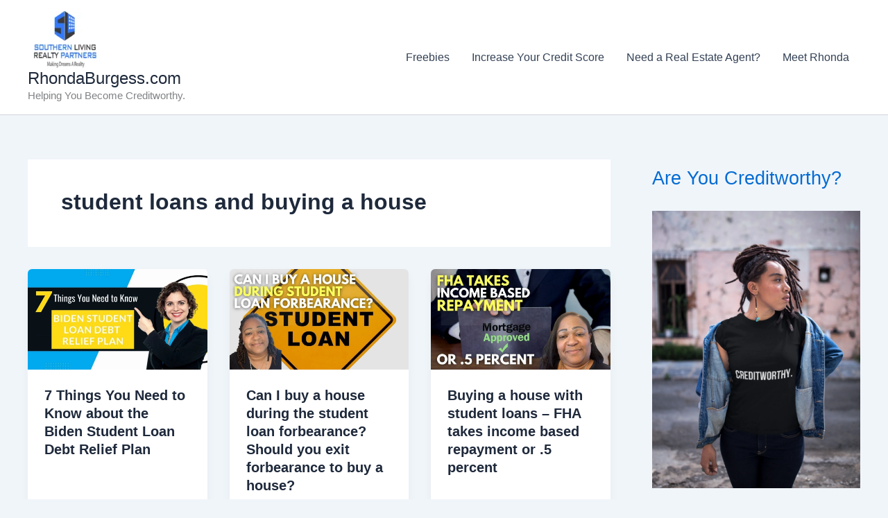

--- FILE ---
content_type: text/html; charset=utf-8
request_url: https://www.google.com/recaptcha/api2/aframe
body_size: 268
content:
<!DOCTYPE HTML><html><head><meta http-equiv="content-type" content="text/html; charset=UTF-8"></head><body><script nonce="5JVHp4rtulH222NXBDV4Ug">/** Anti-fraud and anti-abuse applications only. See google.com/recaptcha */ try{var clients={'sodar':'https://pagead2.googlesyndication.com/pagead/sodar?'};window.addEventListener("message",function(a){try{if(a.source===window.parent){var b=JSON.parse(a.data);var c=clients[b['id']];if(c){var d=document.createElement('img');d.src=c+b['params']+'&rc='+(localStorage.getItem("rc::a")?sessionStorage.getItem("rc::b"):"");window.document.body.appendChild(d);sessionStorage.setItem("rc::e",parseInt(sessionStorage.getItem("rc::e")||0)+1);localStorage.setItem("rc::h",'1769811439105');}}}catch(b){}});window.parent.postMessage("_grecaptcha_ready", "*");}catch(b){}</script></body></html>

--- FILE ---
content_type: application/javascript
request_url: https://assets.swarmcdn.com/cross/config/6548d833-0263-48e0-8f81-5d00bee0fecd.js
body_size: -6
content:
// Custom config for API Key: 6548d833-0263-48e0-8f81-5d00bee0fecd
swarmify.setSecureOptions("SfDsvG4R46dZSlnG9qhBUe3r2PF9BYST+B1RXtcn6PFNXjSjL/wFSsC7AB+WBQSSabI08ozno5KiLoh1f6DzA7bYIqJkS8RoVDmHhsnS478WVcDrSaNpzOsa2XLRen7sAL0eI2tv8ATzjboNgalG0z1IApFEY4JOepA06WkxnhdCaMa5D+gC+38rqDX9owsUG8sN/xEp4vV54hZ06s5Ql7AcjnQ+OJt/wkkdDYEh3icaPyJYNUKr/KXogLTrpyHYUuyuI0gNh61HK64yMtzIeoaSZbrnRvKpkyGDsIqnOggLBQ==");